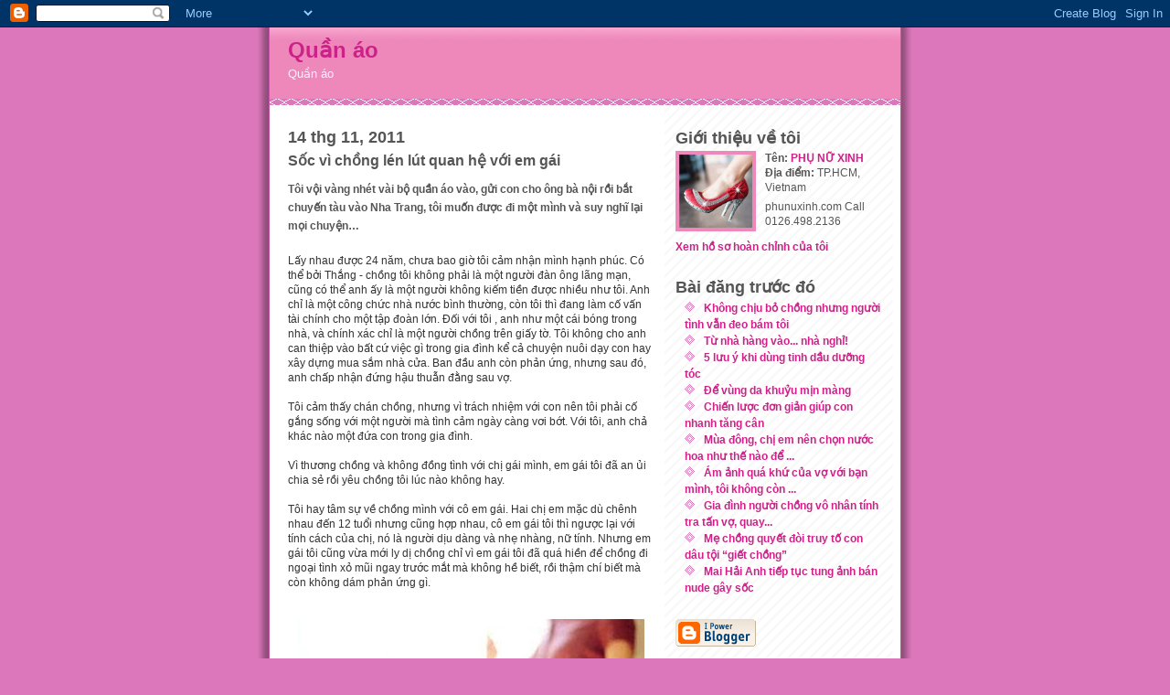

--- FILE ---
content_type: text/html; charset=UTF-8
request_url: http://www.phunuxinh.com/2011/11/soc-vi-chong-len-lut-quan-he-voi-em-gai.html
body_size: 7487
content:
<!DOCTYPE html PUBLIC "-//W3C//DTD XHTML 1.0 Strict//EN" "http://www.w3.org/TR/xhtml1/DTD/xhtml1-strict.dtd">
<html xmlns="http://www.w3.org/1999/xhtml" xml:lang="en" lang="en" dir="ltr">

<head>
  <title>Quần áo: Sốc vì chồng lén lút quan hệ với em gái</title>

  <script type="text/javascript">(function() { (function(){function b(g){this.t={};this.tick=function(h,m,f){var n=f!=void 0?f:(new Date).getTime();this.t[h]=[n,m];if(f==void 0)try{window.console.timeStamp("CSI/"+h)}catch(q){}};this.getStartTickTime=function(){return this.t.start[0]};this.tick("start",null,g)}var a;if(window.performance)var e=(a=window.performance.timing)&&a.responseStart;var p=e>0?new b(e):new b;window.jstiming={Timer:b,load:p};if(a){var c=a.navigationStart;c>0&&e>=c&&(window.jstiming.srt=e-c)}if(a){var d=window.jstiming.load;
c>0&&e>=c&&(d.tick("_wtsrt",void 0,c),d.tick("wtsrt_","_wtsrt",e),d.tick("tbsd_","wtsrt_"))}try{a=null,window.chrome&&window.chrome.csi&&(a=Math.floor(window.chrome.csi().pageT),d&&c>0&&(d.tick("_tbnd",void 0,window.chrome.csi().startE),d.tick("tbnd_","_tbnd",c))),a==null&&window.gtbExternal&&(a=window.gtbExternal.pageT()),a==null&&window.external&&(a=window.external.pageT,d&&c>0&&(d.tick("_tbnd",void 0,window.external.startE),d.tick("tbnd_","_tbnd",c))),a&&(window.jstiming.pt=a)}catch(g){}})();window.tickAboveFold=function(b){var a=0;if(b.offsetParent){do a+=b.offsetTop;while(b=b.offsetParent)}b=a;b<=750&&window.jstiming.load.tick("aft")};var k=!1;function l(){k||(k=!0,window.jstiming.load.tick("firstScrollTime"))}window.addEventListener?window.addEventListener("scroll",l,!1):window.attachEvent("onscroll",l);
 })();</script><script type="text/javascript">function a(){var b=window.location.href,c=b.split("?");switch(c.length){case 1:return b+"?m=1";case 2:return c[1].search("(^|&)m=")>=0?null:b+"&m=1";default:return null}}var d=navigator.userAgent;if(d.indexOf("Mobile")!=-1&&d.indexOf("WebKit")!=-1&&d.indexOf("iPad")==-1||d.indexOf("Opera Mini")!=-1||d.indexOf("IEMobile")!=-1){var e=a();e&&window.location.replace(e)};
</script><meta http-equiv="Content-Type" content="text/html; charset=UTF-8" />
<meta name="generator" content="Blogger" />
<link rel="icon" type="image/vnd.microsoft.icon" href="https://www.blogger.com/favicon.ico"/>
<link rel="alternate" type="application/atom+xml" title="Quần áo - Atom" href="http://www.phunuxinh.com/feeds/posts/default" />
<link rel="alternate" type="application/rss+xml" title="Quần áo - RSS" href="http://www.phunuxinh.com/feeds/posts/default?alt=rss" />
<link rel="service.post" type="application/atom+xml" title="Quần áo - Atom" href="https://www.blogger.com/feeds/1603810835443577395/posts/default" />
<link rel="alternate" type="application/atom+xml" title="Quần áo - Atom" href="http://www.phunuxinh.com/feeds/6054179478343837047/comments/default" />
<link rel="stylesheet" type="text/css" href="https://www.blogger.com/static/v1/v-css/1601750677-blog_controls.css"/>
<link rel="stylesheet" type="text/css" href="https://www.blogger.com/dyn-css/authorization.css?targetBlogID=1603810835443577395&zx=d8398a62-046b-4867-b11e-c3d856989aca"/>


  <style type="text/css">
/*
-----------------------------------------------
Blogger Template Style
Name:     Ms. Moto (Pinky Lee variation)
Designer: Jeffrey Zeldman
URL:      www.zeldman.com
Date:     23 Feb 2004
----------------------------------------------- */


	/* Primary layout */

body	{
	margin: 0;
	padding: 0;
	border: 0;
	text-align: center;
	color: #555;
	background: #d7b url(http://www.blogblog.com/moto_ms/outerwrap.gif) top center repeat-y;
	font: small tahoma, "Bitstream Vera Sans", "Trebuchet MS", "Lucida Grande", lucida, helvetica, sans-serif;
	}

img		{
	border: 0;
	display: block;
	}


	/* Wrapper */

@media all {
  #wrapper {
    margin: 0 auto;
    padding: 0;
    border: 0;
    width: 690px;
    text-align: left;
    background: #fff url(http://www.blogblog.com/moto_ms/innerwrap.gif) top right repeat-y;
    font-size:90%;
    }
  }
@media handheld {
  #wrapper {
    width: 90%;
    }
  }

	/* Header */

#blog-header	{
	color: #fef;
	background: #e8b url(http://www.blogblog.com/moto_ms/headbotborder.gif) bottom left repeat-x;
	margin: 0 auto;
	padding: 0 0 15px 0;
	border: 0;
	}

#blog-header h1	{
	font-size: 24px;
	text-align: left;
	padding: 15px 20px 0 20px;
	margin: 0;
	background-image: url(http://www.blogblog.com/moto_ms/topper.gif);
	background-repeat: repeat-x;
	background-position: top left;
	}
	
#blog-header p	{
	font-size: 110%;
	text-align: left;
	padding: 3px 20px 10px 20px;
	margin: 0;
	line-height:140%;
	}

	
	/* Inner layout */

#content	{
	padding: 0 20px;
	}
	
@media all {
  #main	{
    width: 400px;
    float: left;
    }

  #sidebar {
    width: 226px;
    float: right;
    }
  }
@media handheld {
  #main	{
    width: 100%;
    float: none;
    }

  #sidebar {
    width: 100%;
    float: none;
    }
  }
	
	/* Bottom layout */


#footer	{
	clear: left;
	margin: 0;
	padding: 0 20px;
	border: 0;
	text-align: left;
	border-top: 1px solid #f9f9f9;
	background-color: #fdfdfd;
	}
	
#footer p	{
	text-align: left;
	margin: 0;
	padding: 10px 0;
	font-size: x-small;
	background-color: transparent;
	color: #999;
	}


	/* Default links 	*/

a:link, a:visited {
	font-weight : bold; 
	text-decoration : none;
	color: #c28;
	background: transparent; 
	}

a:hover {
	font-weight : bold; 
	text-decoration : underline;
	color: #e8b;
	background: transparent; 
	}

a:active {
	font-weight : bold; 
	text-decoration : none;
	color: #c28;
	background: transparent;  
	}

	
	/* Typography */
	
#main p, #sidebar p {
	line-height: 140%;
	margin-top: 5px;
	margin-bottom: 1em;
	}
  
.post-body {
  line-height: 140%;
  } 

h2, h3, h4, h5	{
	margin: 25px 0 0 0;
	padding: 0;
	}

h2	{
	font-size: large;
	}

h3.post-title {
	margin-top: 5px;
	font-size: medium;
	}

ul	{
	margin: 0 0 25px 0;
	}


li	{
	line-height: 160%;
	}

#sidebar ul 	{
	padding-left: 10px;
	padding-top: 3px;
	}

#sidebar ul li {
	list-style: disc url(http://www.blogblog.com/moto_ms/diamond.gif) inside;
	vertical-align: top;
	padding: 0;
	margin: 0;
	}
	
dl.profile-datablock	{
	margin: 3px 0 5px 0;
	}
dl.profile-datablock dd {
  line-height: 140%;
  }
	
.profile-img {display:inline;}

.profile-img img {
	float:left;
	margin:0 10px 5px 0;
	border:4px solid #e8b;
	}
		
#comments	{
	border: 0;
	border-top: 1px dashed #eed;
	margin: 10px 0 0 0;
	padding: 0;
	}

#comments h3	{
	margin-top: 10px;
	margin-bottom: -10px;
	font-weight: normal;
	font-style: italic;
	text-transform: uppercase;
	letter-spacing: 1px;
	}	

#comments dl dt 	{
	font-weight: bold;
	font-style: italic;
	margin-top: 35px;
	padding: 1px 0 0 18px;
	background: transparent url(http://www.blogblog.com/moto_ms/commentbug.gif) top left no-repeat;
	color: #aaa;
	}

#comments dl dd	{
	padding: 0;
	margin: 0;
	}
.deleted-comment {
  font-style:italic;
  color:gray;
  }
.paging-control-container {
  float: right;
  margin: 0px 6px 0px 0px;
  font-size: 80%;
}
.unneeded-paging-control {
  visibility: hidden;
}


/* Feeds
----------------------------------------------- */
#blogfeeds {
  }
#postfeeds {
  }
  </style>

<meta name='google-adsense-platform-account' content='ca-host-pub-1556223355139109'/>
<meta name='google-adsense-platform-domain' content='blogspot.com'/>
<!-- --><style type="text/css">@import url(https://www.blogger.com/static/v1/v-css/navbar/3334278262-classic.css);
div.b-mobile {display:none;}
</style>

</head>
<body><script type="text/javascript">
    function setAttributeOnload(object, attribute, val) {
      if(window.addEventListener) {
        window.addEventListener('load',
          function(){ object[attribute] = val; }, false);
      } else {
        window.attachEvent('onload', function(){ object[attribute] = val; });
      }
    }
  </script>
<div id="navbar-iframe-container"></div>
<script type="text/javascript" src="https://apis.google.com/js/platform.js"></script>
<script type="text/javascript">
      gapi.load("gapi.iframes:gapi.iframes.style.bubble", function() {
        if (gapi.iframes && gapi.iframes.getContext) {
          gapi.iframes.getContext().openChild({
              url: 'https://www.blogger.com/navbar/1603810835443577395?origin\x3dhttp://www.phunuxinh.com',
              where: document.getElementById("navbar-iframe-container"),
              id: "navbar-iframe"
          });
        }
      });
    </script>


<!-- Begin wrapper -->
<div id="wrapper">

  <div id="blog-header"><h1>
    <a href="http://www.phunuxinh.com/">
	Quần áo
	</a>
  </h1>
  <p>Quần áo</p></div>


<!-- Begin content -->
<div id="content">

  <!-- Begin main column -->
	<div id="main">



    
  <h2 class="date-header">14 thg 11, 2011</h2>

  
    
       
    <!-- Begin .post -->
    <div class="post"><a name="6054179478343837047"></a>
         
    <h3 class="post-title">
	 
	 Sốc vì chồng lén lút quan hệ với em gái
	 
    </h3>

    
	         <div class="post-body">
	<p>
      <div style="clear:both;"></div><div><strong style="font-family: Arial, Helvetica, sans-serif; font-size: 12px; line-height: 20px; text-align: justify; background-color: rgb(255, 255, 255); ">Tôi vội vàng nhét vài bộ quần áo vào, gửi con cho ông bà nội rồi bắt chuyến tàu vào Nha Trang, tôi muốn được đi một mình và suy nghĩ lại mọi chuyện…</strong></div><div><strong style="font-family: Arial, Helvetica, sans-serif; font-size: 12px; line-height: 20px; text-align: justify; background-color: rgb(255, 255, 255); "><br /></strong></div><div><span class="Apple-style-span" style="color: rgb(51, 51, 51); font-family: Arial, Helvetica, sans-serif; font-size: 12px; line-height: 16px; background-color: rgb(255, 255, 255); ">Lấy nhau được 24 năm, chưa bao giờ tôi cảm nhận mình hạnh phúc. Có thể bởi Thắng - chồng tôi không phải là một người đàn ông lãng mạn, cũng có thể anh ấy là một người không kiếm tiền được nhiều như tôi. Anh chỉ là một công chức nhà nước bình thường, còn tôi thì đang làm cố vấn tài chính cho một tập đoàn lớn. Đối với tôi , anh như một cái bóng trong nhà, và chính xác chỉ là một người chồng trên giấy tờ. Tôi  không cho anh can thiệp vào bất cứ việc gì trong gia đình kể cả chuyện nuôi dạy con hay xây dựng mua sắm nhà cửa. Ban đầu anh còn phản ứng, nhưng sau đó, anh chấp nhận đứng hậu thuẫn đằng sau vợ.</span><br /><br /><span class="Apple-style-span" style="color: rgb(51, 51, 51); font-family: Arial, Helvetica, sans-serif; font-size: 12px; line-height: 16px; text-align: justify; background-color: rgb(255, 255, 255); ">Tôi cảm thấy chán chồng, nhưng vì trách nhiệm với con nên tôi phải cố gắng sống với một người mà tình cảm ngày càng vơi bớt. Với tôi, anh chả khác nào một đứa con trong gia đình.</span><br /><br /><span class="Apple-style-span" style="color: rgb(51, 51, 51); font-family: Arial, Helvetica, sans-serif; font-size: 12px; line-height: 16px; text-align: justify; background-color: rgb(255, 255, 255); ">Vì thương chồng và không đồng tình với chị gái mình, em gái tôi đã an ủi chia sẻ rồi yêu chồng tôi lúc nào không hay.</span><br /><br /><span class="Apple-style-span" style="color: rgb(51, 51, 51); font-family: Arial, Helvetica, sans-serif; font-size: 12px; line-height: 16px; text-align: justify; background-color: rgb(255, 255, 255); ">Tôi hay tâm sự về chồng mình với cô em gái. Hai chị em mặc dù chênh nhau đến 12 tuổi nhưng cũng hợp nhau, cô em gái tôi thì ngược lại với tính cách của chị, nó là người dịu dàng và nhẹ nhàng, nữ tính. Nhưng em gái tôi cũng vừa mới ly dị chồng chỉ vì em gái tôi đã quá hiền để chồng đi ngoại tình xỏ mũi ngay trước mắt mà không hề biết, rồi thậm chí biết mà còn không dám phản ứng gì.</span></div><div><span class="Apple-style-span" style="color: rgb(51, 51, 51); font-family: Arial, Helvetica, sans-serif; font-size: 12px; line-height: 16px; text-align: justify; background-color: rgb(255, 255, 255); "><br /></span></div><div><br /></div><a href="https://blogger.googleusercontent.com/img/b/R29vZ2xl/AVvXsEjG9vxlDpBYaWni2IqvCH1hrw-ix92brtkCn926y46DqwgJvWGCqQTxZodMDtTtEEiUFycwFcL775SCdcEzzCS9bGUrxUo7yjwvHY5yeOtZoZsNQ7vYdqtU4j02mT5Md_Yqvb3idFhuq9k/s1600/1.jpg" onblur="try {parent.deselectBloggerImageGracefully();} catch(e) {}"><img style="display:block; margin:0px auto 10px; text-align:center;cursor:pointer; cursor:hand;width: 380px; height: 280px;" src="https://blogger.googleusercontent.com/img/b/R29vZ2xl/AVvXsEjG9vxlDpBYaWni2IqvCH1hrw-ix92brtkCn926y46DqwgJvWGCqQTxZodMDtTtEEiUFycwFcL775SCdcEzzCS9bGUrxUo7yjwvHY5yeOtZoZsNQ7vYdqtU4j02mT5Md_Yqvb3idFhuq9k/s400/1.jpg" border="0" alt="" id="BLOGGER_PHOTO_ID_5674862942141538562" /></a><span class="Apple-style-span" style="color: rgb(51, 51, 51); font-family: Arial, Helvetica, sans-serif; font-size: 12px; line-height: 16px; background-color: rgb(255, 255, 255); ">Thế rồi sau tất cả sự chê bai của tôi, nó lại chợt đồng cảm với chồng tôi. Tôi không ngờ sau tất cả những câu nói của tôi, nó đều chia sẻ cho chồng tôi biết. Bẵng đi một thời gian, một hôm tôi đi công tác dài ngày bỗng một hôm tôi nghe thấy con trai tôi gọi điện thoại gấp gáp bảo tôi về nhà. Tôi lật đật trở về xem có chuyện gì, vội vàng mở cửa  phòng , thấy chồng mở cửa mặt cắt không còn giọt máu trong phòng, em gái tôi đang co ro quấn chăn đầy vẻ sợ sệt.</span><br /><br /><span class="Apple-style-span" style="color: rgb(51, 51, 51); font-family: Arial, Helvetica, sans-serif; font-size: 12px; line-height: 16px; text-align: justify; background-color: rgb(255, 255, 255); ">Tôi nghiến răng giữ bình tĩnh, đợi cả hai mặc quần áo vào và hỏi chuyện, hóa ra vì thương chồng và không đồng tình với chị gái mình, em gái tôi đã an ủi chia sẻ rồi yêu chồng tôi lúc nào không hay. Chồng tôi cũng nói rằng anh hạnh phúc vì được ở bên cạnh em gái tôi, ở bên em gái tôi, anh cảm thấy được tôn trọng và hạnh phúc.</span><br /><br /><span class="Apple-style-span" style="color: rgb(51, 51, 51); font-family: Arial, Helvetica, sans-serif; font-size: 12px; line-height: 16px; text-align: justify; background-color: rgb(255, 255, 255); ">Tôi thực sự sốc, và giờ đây, khi viết những dòng này, tôi không biết mình có thể giữ bình tĩnh được bao lâu nữa….</span><br /><em style="font-family: Arial, Helvetica, sans-serif; font-size: 12px; color: rgb(51, 51, 51); line-height: 16px; text-align: justify; background-color: rgb(255, 255, 255); "><strong><br />H. Ngọc - Long An</strong></em><div style="clear:both; padding-bottom:0.25em"></div><p class="blogger-labels">Nhãn: <a rel='tag' href="http://www.phunuxinh.com/search/label/N%C6%A1i%20chia%20s%E1%BA%BB">Nơi chia sẻ</a></p>
    </p>
    </div>
        <p class="post-footer">
      <em>được đăng bởi PHỤ NỮ XINH @ <a href="http://www.phunuxinh.com/2011/11/soc-vi-chong-len-lut-quan-he-voi-em-gai.html" title="permanent link">21:44</a></em>

        <span class="item-control blog-admin pid-285180996"><a style="border:none;" href="https://www.blogger.com/post-edit.g?blogID=1603810835443577395&postID=6054179478343837047&from=pencil" title="Sửa Bài đăng"><img class="icon-action" alt="" src="https://resources.blogblog.com/img/icon18_edit_allbkg.gif" height="18" width="18"></a></span>
    </p>
    
    </div>
    <!-- End .post -->
  
  
    
    <!-- Begin #comments -->
 

  <div id="comments">

	<a name="comments"></a>
      
      <h3>0 Nhận xét:</h3>
      
      <dl>
      
      
        
      </dl>
		<p>
    <div class='comment-form'>
<a name='comment-form'></a>
<h4>Đăng nhận xét</h4><p></p>
<a id='comment-editor-src' href='https://www.blogger.com/comment/frame/1603810835443577395?po=6054179478343837047&hl=vi&saa=85391&origin=http://www.phunuxinh.com'></a><iframe id='comment-editor' src='' class='blogger-iframe-colorize' width='100%' height='410' scrolling='no' frameborder='0' allowtransparency='true'></iframe>
<script type="text/javascript" src="https://www.blogger.com/static/v1/jsbin/2210189538-iframe_colorizer.js"></script>
</div>
    </p>
    <p id="postfeeds">Đăng ký Đăng Nhận xét [<a target="_blank" href="http://www.phunuxinh.com/feeds/6054179478343837047/comments/default" type="application/atom+xml">Atom</a>]</p>
    	    
    


		<p>
	<a href="http://www.phunuxinh.com/">&lt;&lt; Trang chủ</a>
    </p>
    </div>


    <!-- End #comments -->

    
    <!-- End main column -->	
	</div>
	



	
	<div id="sidebar">



    <!-- Begin #profile-container -->
    
   <div id="profile-container"><h2 class="sidebar-title">Giới thiệu về tôi</h2>
<dl class="profile-datablock"><dt class="profile-img"><a href="https://www.blogger.com/profile/16750444166402173349"><img src="//blogger.googleusercontent.com/img/b/R29vZ2xl/AVvXsEheo5xrMDWbEN_LcUf4mkNoApdRTuKyV-wQZ-hFl0cHYdF7VfogwEW5ZPsIaQGP7BKtCdUwMVD8h4LZu8CiAnWdpK_tAcgRrbXXQWHa55WLzlOwv9tK1fbYoZVnQwkwPYs/s220/1.jpg" width="80" height="80" alt="Ảnh của Tôi"></a></dt>
<dd class="profile-data"><strong>Tên:</strong> <a rel="author" href="https://www.blogger.com/profile/16750444166402173349"> PH&#7908; N&#7918; XINH </a></dd>
<dd class="profile-data"><strong>Địa điểm:</strong>  TP.HCM, Vietnam </dd></dl>
<p class="profile-textblock">phunuxinh.com

Call 0126.498.2136</p>
<p class="profile-link"><a rel="author" href="https://www.blogger.com/profile/16750444166402173349">Xem hồ sơ hoàn chỉnh của tôi</a></p></div>
    
    <!-- End #profile-container -->
    
        
  
  
  <h2 class="sidebar-title">Bài đăng trước đó</h2>

    <ul id="recently">
    
        <li><a href="http://www.phunuxinh.com/2011/11/khong-chiu-bo-chong-nhung-nguoi-tinh.html">Kh&ocirc;ng ch&#7883;u b&#7887; ch&#7891;ng nh&#432;ng ng&#432;&#7901;i t&igrave;nh v&#7851;n &#273;eo b&aacute;m t&ocirc;i</a></li>
     
        <li><a href="http://www.phunuxinh.com/2011/11/tu-nha-hang-vao-nha-nghi.html">T&#7915; nh&agrave; h&agrave;ng v&agrave;o... nh&agrave; ngh&#7881;!</a></li>
     
        <li><a href="http://www.phunuxinh.com/2011/11/5-luu-y-khi-dung-tinh-dau-duong-toc.html">5 l&#432;u &yacute; khi d&ugrave;ng tinh d&#7847;u d&#432;&#7905;ng t&oacute;c</a></li>
     
        <li><a href="http://www.phunuxinh.com/2011/11/e-vung-da-khuyu-min-mang.html">&#272;&#7875; v&ugrave;ng da khu&#7927;u m&#7883;n m&agrave;ng</a></li>
     
        <li><a href="http://www.phunuxinh.com/2011/11/chien-luoc-on-gian-giup-con-nhanh-tang.html">Chi&#7871;n l&#432;&#7907;c &#273;&#417;n gi&#7843;n gi&uacute;p con nhanh t&#259;ng c&acirc;n</a></li>
     
        <li><a href="http://www.phunuxinh.com/2011/11/mua-ong-chi-em-nen-chon-nuoc-hoa-nhu.html">M&ugrave;a &#273;&ocirc;ng, ch&#7883; em n&ecirc;n ch&#7885;n n&#432;&#7899;c hoa nh&#432; th&#7871; n&agrave;o &#273;&#7875; ...</a></li>
     
        <li><a href="http://www.phunuxinh.com/2011/11/am-anh-qua-khu-cua-vo-voi-ban-minh-toi.html">&Aacute;m &#7843;nh qu&aacute; kh&#7913; c&#7911;a v&#7907; v&#7899;i b&#7841;n m&igrave;nh, t&ocirc;i kh&ocirc;ng c&ograve;n ...</a></li>
     
        <li><a href="http://www.phunuxinh.com/2011/11/gia-inh-nguoi-chong-vo-nhan-tinh-tra.html">Gia &#273;&igrave;nh ng&#432;&#7901;i ch&#7891;ng v&ocirc; nh&acirc;n t&iacute;nh tra t&#7845;n v&#7907;, quay...</a></li>
     
        <li><a href="http://www.phunuxinh.com/2011/11/me-chong-quyet-oi-truy-to-con-dau-toi.html">M&#7865; ch&#7891;ng quy&#7871;t &#273;&ograve;i truy t&#7889; con d&acirc;u t&#7897;i &ldquo;gi&#7871;t ch&#7891;ng&rdquo;</a></li>
     
        <li><a href="http://www.phunuxinh.com/2011/11/mai-hai-anh-tiep-tuc-tung-anh-ban-nude.html">Mai H&#7843;i Anh ti&#7871;p t&#7909;c tung &#7843;nh b&aacute;n nude g&acirc;y s&#7889;c</a></li>
     
  </ul>
    
      <p id="powered-by"><a href="http://www.blogger.com"><img src="http://buttons.blogger.com/bloggerbutton1.gif" alt="Powered by Blogger" /></a></p>
      <p id="blogfeeds">Đăng ký<br />Nhận xét [<a target="_blank" href="http://www.phunuxinh.com/feeds/posts/default" type="application/atom+xml">Atom</a>]</p>
  
    <!--
    <p>This is a paragraph of text that could go in the sidebar.</p>
    -->

  <!-- End sidebar -->
  </div>

<!-- End content -->
</div>

<div id="footer">
<p><!-- Blog contents copyright &copy; 2004 <a href="mailto:johndoe@example.com" title="Write to me.">Your Name Here</a> -->&nbsp;</p>
</div>


<!-- End wrapper -->
</div>



</body>
</html>
